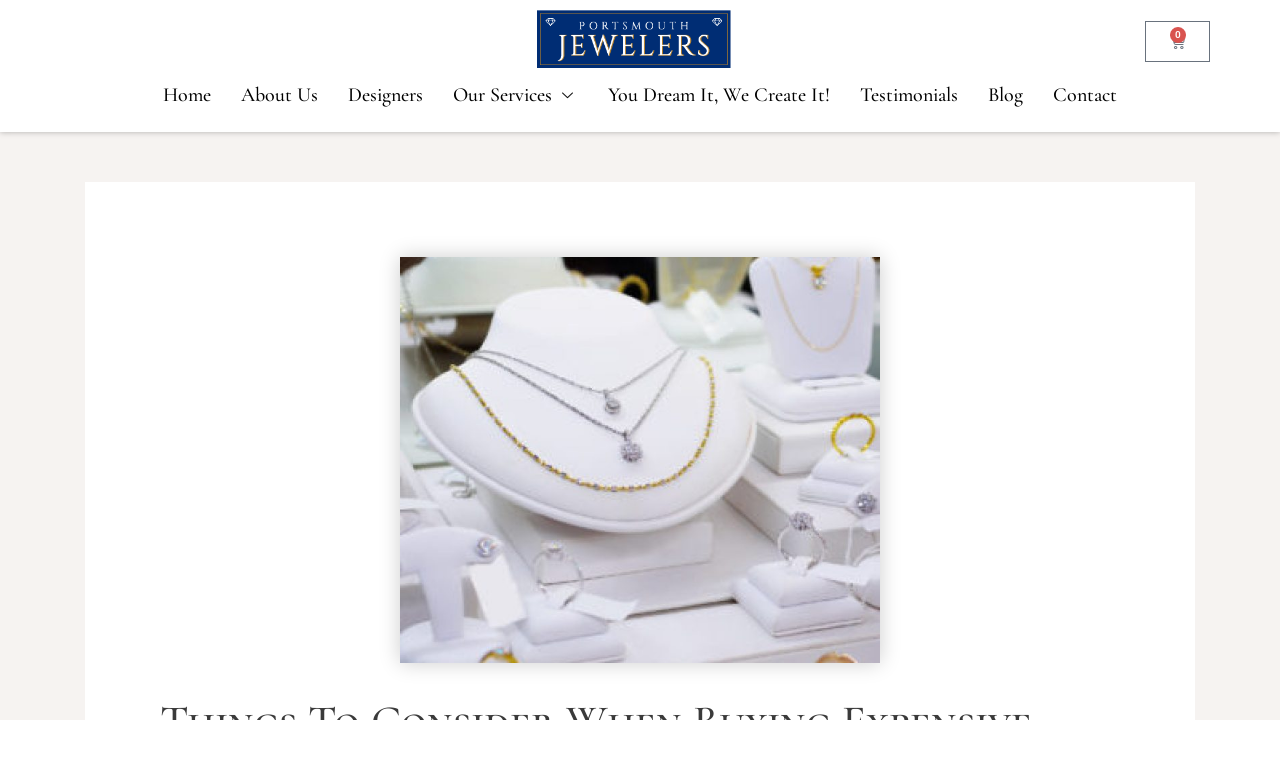

--- FILE ---
content_type: text/css
request_url: https://www.portsmouthjewelers.com/wp-content/uploads/elementor/css/post-1561.css?ver=1743837434
body_size: 1312
content:
.elementor-1561 .elementor-element.elementor-element-b9a7a8e:not(.elementor-motion-effects-element-type-background), .elementor-1561 .elementor-element.elementor-element-b9a7a8e > .elementor-motion-effects-container > .elementor-motion-effects-layer{background-color:#FFFFFF;}.elementor-1561 .elementor-element.elementor-element-b9a7a8e{box-shadow:0px 0px 6px 0px rgba(0, 0, 0, 0.29);transition:background 0.3s, border 0.3s, border-radius 0.3s, box-shadow 0.3s;margin-top:0px;margin-bottom:0px;padding:10px 30px 20px 30px;}.elementor-1561 .elementor-element.elementor-element-b9a7a8e > .elementor-background-overlay{transition:background 0.3s, border-radius 0.3s, opacity 0.3s;}.elementor-bc-flex-widget .elementor-1561 .elementor-element.elementor-element-8da7326.elementor-column .elementor-widget-wrap{align-items:center;}.elementor-1561 .elementor-element.elementor-element-8da7326.elementor-column.elementor-element[data-element_type="column"] > .elementor-widget-wrap.elementor-element-populated{align-content:center;align-items:center;}.elementor-1561 .elementor-element.elementor-element-8da7326 > .elementor-element-populated{margin:0px 0px 0px 0px;--e-column-margin-right:0px;--e-column-margin-left:0px;padding:0px 0px 0px 0px;}.elementor-1561 .elementor-element.elementor-element-cb52f7b > .elementor-element-populated{margin:0px 0px 10px 0px;--e-column-margin-right:0px;--e-column-margin-left:0px;padding:0% 0% 0% 0%;}.elementor-widget-image .widget-image-caption{color:var( --e-global-color-text );font-family:var( --e-global-typography-text-font-family ), Sans-serif;font-weight:var( --e-global-typography-text-font-weight );}.elementor-1561 .elementor-element.elementor-element-23e7e2a{width:var( --container-widget-width, 122.83% );max-width:122.83%;--container-widget-width:122.83%;--container-widget-flex-grow:0;}.elementor-1561 .elementor-element.elementor-element-23e7e2a > .elementor-widget-container{margin:0% 0% 0% 10%;}.elementor-1561 .elementor-element.elementor-element-23e7e2a img{width:59%;}.elementor-bc-flex-widget .elementor-1561 .elementor-element.elementor-element-29ad09c.elementor-column .elementor-widget-wrap{align-items:center;}.elementor-1561 .elementor-element.elementor-element-29ad09c.elementor-column.elementor-element[data-element_type="column"] > .elementor-widget-wrap.elementor-element-populated{align-content:center;align-items:center;}.elementor-1561 .elementor-element.elementor-element-29ad09c > .elementor-element-populated{margin:0px 0px 6px 0px;--e-column-margin-right:0px;--e-column-margin-left:0px;padding:0% 0% 0% 0%;}.elementor-widget-woocommerce-menu-cart .elementor-menu-cart__toggle .elementor-button{font-family:var( --e-global-typography-primary-font-family ), Sans-serif;font-weight:var( --e-global-typography-primary-font-weight );}.elementor-widget-woocommerce-menu-cart .elementor-menu-cart__product-name a{font-family:var( --e-global-typography-primary-font-family ), Sans-serif;font-weight:var( --e-global-typography-primary-font-weight );}.elementor-widget-woocommerce-menu-cart .elementor-menu-cart__product-price{font-family:var( --e-global-typography-primary-font-family ), Sans-serif;font-weight:var( --e-global-typography-primary-font-weight );}.elementor-widget-woocommerce-menu-cart .elementor-menu-cart__footer-buttons .elementor-button{font-family:var( --e-global-typography-primary-font-family ), Sans-serif;font-weight:var( --e-global-typography-primary-font-weight );}.elementor-widget-woocommerce-menu-cart .elementor-menu-cart__footer-buttons a.elementor-button--view-cart{font-family:var( --e-global-typography-primary-font-family ), Sans-serif;font-weight:var( --e-global-typography-primary-font-weight );}.elementor-widget-woocommerce-menu-cart .elementor-menu-cart__footer-buttons a.elementor-button--checkout{font-family:var( --e-global-typography-primary-font-family ), Sans-serif;font-weight:var( --e-global-typography-primary-font-weight );}.elementor-widget-woocommerce-menu-cart .woocommerce-mini-cart__empty-message{font-family:var( --e-global-typography-primary-font-family ), Sans-serif;font-weight:var( --e-global-typography-primary-font-weight );}.elementor-1561 .elementor-element.elementor-element-8aad688{--main-alignment:right;--divider-style:solid;--subtotal-divider-style:solid;--elementor-remove-from-cart-button:none;--remove-from-cart-button:block;--cart-border-style:none;--cart-footer-layout:1fr 1fr;--products-max-height-sidecart:calc(100vh - 240px);--products-max-height-minicart:calc(100vh - 385px);}.elementor-1561 .elementor-element.elementor-element-8aad688 .widget_shopping_cart_content{--subtotal-divider-left-width:0;--subtotal-divider-right-width:0;}.elementor-1561 .elementor-element.elementor-element-a30084a .elementskit-navbar-nav .elementskit-submenu-panel > li > a{background-color:#FFFFFF;font-family:"Cormorant Garamond", Sans-serif;font-size:20px;padding:10px 10px 10px 20px;color:#000000;border-style:solid;border-width:0px 0px 1px 0px;border-color:#ABA3A3;}.elementor-1561 .elementor-element.elementor-element-a30084a .elementskit-menu-hamburger{background-color:#002D74;float:right;}.elementor-1561 .elementor-element.elementor-element-a30084a .elementskit-menu-close{background-color:#002D74;color:#FFFFFF;}.elementor-1561 .elementor-element.elementor-element-a30084a .elementskit-menu-container{height:34px;background-color:#FFFFFF;border-radius:0px 0px 0px 0px;}.elementor-1561 .elementor-element.elementor-element-a30084a .elementskit-navbar-nav > li > a{font-family:"Cormorant Garamond", Sans-serif;font-size:20px;color:#000000;padding:0px 15px 0px 15px;}.elementor-1561 .elementor-element.elementor-element-a30084a .elementskit-navbar-nav > li > a:hover{color:#01029A;}.elementor-1561 .elementor-element.elementor-element-a30084a .elementskit-navbar-nav > li > a:focus{color:#01029A;}.elementor-1561 .elementor-element.elementor-element-a30084a .elementskit-navbar-nav > li > a:active{color:#01029A;}.elementor-1561 .elementor-element.elementor-element-a30084a .elementskit-navbar-nav > li:hover > a{color:#01029A;}.elementor-1561 .elementor-element.elementor-element-a30084a .elementskit-navbar-nav > li:hover > a .elementskit-submenu-indicator{color:#01029A;}.elementor-1561 .elementor-element.elementor-element-a30084a .elementskit-navbar-nav > li > a:hover .elementskit-submenu-indicator{color:#01029A;}.elementor-1561 .elementor-element.elementor-element-a30084a .elementskit-navbar-nav > li > a:focus .elementskit-submenu-indicator{color:#01029A;}.elementor-1561 .elementor-element.elementor-element-a30084a .elementskit-navbar-nav > li > a:active .elementskit-submenu-indicator{color:#01029A;}.elementor-1561 .elementor-element.elementor-element-a30084a .elementskit-navbar-nav > li.current-menu-item > a{color:#01029A;}.elementor-1561 .elementor-element.elementor-element-a30084a .elementskit-navbar-nav > li.current-menu-ancestor > a{color:#01029A;}.elementor-1561 .elementor-element.elementor-element-a30084a .elementskit-navbar-nav > li.current-menu-ancestor > a .elementskit-submenu-indicator{color:#01029A;}.elementor-1561 .elementor-element.elementor-element-a30084a .elementskit-navbar-nav > li > a .elementskit-submenu-indicator{color:#101010;fill:#101010;}.elementor-1561 .elementor-element.elementor-element-a30084a .elementskit-navbar-nav > li > a .ekit-submenu-indicator-icon{color:#101010;fill:#101010;}.elementor-1561 .elementor-element.elementor-element-a30084a .elementskit-navbar-nav-default .elementskit-dropdown-has>a .elementskit-submenu-indicator{margin:0px 0px 0px 10px;}.elementor-1561 .elementor-element.elementor-element-a30084a .elementskit-navbar-nav-default .elementskit-dropdown-has>a .ekit-submenu-indicator-icon{margin:0px 0px 0px 10px;}.elementor-1561 .elementor-element.elementor-element-a30084a .elementskit-navbar-nav .elementskit-submenu-panel > li > a:hover{color:#01029A;}.elementor-1561 .elementor-element.elementor-element-a30084a .elementskit-navbar-nav .elementskit-submenu-panel > li > a:focus{color:#01029A;}.elementor-1561 .elementor-element.elementor-element-a30084a .elementskit-navbar-nav .elementskit-submenu-panel > li > a:active{color:#01029A;}.elementor-1561 .elementor-element.elementor-element-a30084a .elementskit-navbar-nav .elementskit-submenu-panel > li:hover > a{color:#01029A;}.elementor-1561 .elementor-element.elementor-element-a30084a .elementskit-navbar-nav .elementskit-submenu-panel > li.current-menu-item > a{color:#01029A !important;}.elementor-1561 .elementor-element.elementor-element-a30084a .elementskit-submenu-panel{padding:0px 0px 0px 0px;}.elementor-1561 .elementor-element.elementor-element-a30084a .elementskit-navbar-nav .elementskit-submenu-panel{border-radius:0px 0px 0px 0px;min-width:220px;}.elementor-1561 .elementor-element.elementor-element-a30084a .elementskit-menu-hamburger .elementskit-menu-hamburger-icon{background-color:#FFFFFF;}.elementor-1561 .elementor-element.elementor-element-a30084a .elementskit-menu-hamburger > .ekit-menu-icon{color:#FFFFFF;}.elementor-1561 .elementor-element.elementor-element-a30084a .elementskit-menu-hamburger:hover .elementskit-menu-hamburger-icon{background-color:#FFFFFF;}.elementor-1561 .elementor-element.elementor-element-a30084a .elementskit-menu-hamburger:hover > .ekit-menu-icon{color:#FFFFFF;}.elementor-1561 .elementor-element.elementor-element-a30084a .elementskit-menu-close:hover{color:#FFFFFF;}.elementor-1561 .elementor-element.elementor-element-c9df957{width:var( --container-widget-width, 122.83% );max-width:122.83%;--container-widget-width:122.83%;--container-widget-flex-grow:0;}.elementor-1561 .elementor-element.elementor-element-c9df957 > .elementor-widget-container{margin:0% 0% 0% 10%;}.elementor-1561 .elementor-element.elementor-element-c9df957 img{width:59%;}.elementor-1561 .elementor-element.elementor-element-3b27931{--main-alignment:right;--divider-style:solid;--subtotal-divider-style:solid;--elementor-remove-from-cart-button:none;--remove-from-cart-button:block;--cart-border-style:none;--cart-footer-layout:1fr 1fr;--products-max-height-sidecart:calc(100vh - 240px);--products-max-height-minicart:calc(100vh - 385px);}.elementor-1561 .elementor-element.elementor-element-3b27931 .widget_shopping_cart_content{--subtotal-divider-left-width:0;--subtotal-divider-right-width:0;}.elementor-1561 .elementor-element.elementor-element-392dbcf .elementskit-navbar-nav .elementskit-submenu-panel > li > a{background-color:#FFFFFF;font-family:"Cormorant Garamond", Sans-serif;font-size:20px;padding:10px 10px 10px 20px;color:#000000;border-style:solid;border-width:0px 0px 1px 0px;border-color:#ABA3A3;}.elementor-1561 .elementor-element.elementor-element-392dbcf .elementskit-menu-hamburger{background-color:#002D74;float:right;}.elementor-1561 .elementor-element.elementor-element-392dbcf .elementskit-menu-close{background-color:#002D74;color:#FFFFFF;}.elementor-1561 .elementor-element.elementor-element-392dbcf .elementskit-menu-container{height:34px;background-color:#FFFFFF;border-radius:0px 0px 0px 0px;}.elementor-1561 .elementor-element.elementor-element-392dbcf .elementskit-navbar-nav > li > a{font-family:"Cormorant Garamond", Sans-serif;font-size:20px;color:#000000;padding:0px 15px 0px 15px;}.elementor-1561 .elementor-element.elementor-element-392dbcf .elementskit-navbar-nav > li > a:hover{color:#01029A;}.elementor-1561 .elementor-element.elementor-element-392dbcf .elementskit-navbar-nav > li > a:focus{color:#01029A;}.elementor-1561 .elementor-element.elementor-element-392dbcf .elementskit-navbar-nav > li > a:active{color:#01029A;}.elementor-1561 .elementor-element.elementor-element-392dbcf .elementskit-navbar-nav > li:hover > a{color:#01029A;}.elementor-1561 .elementor-element.elementor-element-392dbcf .elementskit-navbar-nav > li:hover > a .elementskit-submenu-indicator{color:#01029A;}.elementor-1561 .elementor-element.elementor-element-392dbcf .elementskit-navbar-nav > li > a:hover .elementskit-submenu-indicator{color:#01029A;}.elementor-1561 .elementor-element.elementor-element-392dbcf .elementskit-navbar-nav > li > a:focus .elementskit-submenu-indicator{color:#01029A;}.elementor-1561 .elementor-element.elementor-element-392dbcf .elementskit-navbar-nav > li > a:active .elementskit-submenu-indicator{color:#01029A;}.elementor-1561 .elementor-element.elementor-element-392dbcf .elementskit-navbar-nav > li.current-menu-item > a{color:#01029A;}.elementor-1561 .elementor-element.elementor-element-392dbcf .elementskit-navbar-nav > li.current-menu-ancestor > a{color:#01029A;}.elementor-1561 .elementor-element.elementor-element-392dbcf .elementskit-navbar-nav > li.current-menu-ancestor > a .elementskit-submenu-indicator{color:#01029A;}.elementor-1561 .elementor-element.elementor-element-392dbcf .elementskit-navbar-nav > li > a .elementskit-submenu-indicator{color:#101010;fill:#101010;}.elementor-1561 .elementor-element.elementor-element-392dbcf .elementskit-navbar-nav > li > a .ekit-submenu-indicator-icon{color:#101010;fill:#101010;}.elementor-1561 .elementor-element.elementor-element-392dbcf .elementskit-navbar-nav-default .elementskit-dropdown-has>a .elementskit-submenu-indicator{margin:0px 0px 0px 10px;}.elementor-1561 .elementor-element.elementor-element-392dbcf .elementskit-navbar-nav-default .elementskit-dropdown-has>a .ekit-submenu-indicator-icon{margin:0px 0px 0px 10px;}.elementor-1561 .elementor-element.elementor-element-392dbcf .elementskit-navbar-nav .elementskit-submenu-panel > li > a:hover{color:#01029A;}.elementor-1561 .elementor-element.elementor-element-392dbcf .elementskit-navbar-nav .elementskit-submenu-panel > li > a:focus{color:#01029A;}.elementor-1561 .elementor-element.elementor-element-392dbcf .elementskit-navbar-nav .elementskit-submenu-panel > li > a:active{color:#01029A;}.elementor-1561 .elementor-element.elementor-element-392dbcf .elementskit-navbar-nav .elementskit-submenu-panel > li:hover > a{color:#01029A;}.elementor-1561 .elementor-element.elementor-element-392dbcf .elementskit-navbar-nav .elementskit-submenu-panel > li.current-menu-item > a{color:#01029A !important;}.elementor-1561 .elementor-element.elementor-element-392dbcf .elementskit-submenu-panel{padding:0px 0px 0px 0px;}.elementor-1561 .elementor-element.elementor-element-392dbcf .elementskit-navbar-nav .elementskit-submenu-panel{border-radius:0px 0px 0px 0px;min-width:220px;}.elementor-1561 .elementor-element.elementor-element-392dbcf .elementskit-menu-hamburger .elementskit-menu-hamburger-icon{background-color:#FFFFFF;}.elementor-1561 .elementor-element.elementor-element-392dbcf .elementskit-menu-hamburger > .ekit-menu-icon{color:#FFFFFF;}.elementor-1561 .elementor-element.elementor-element-392dbcf .elementskit-menu-hamburger:hover .elementskit-menu-hamburger-icon{background-color:#FFFFFF;}.elementor-1561 .elementor-element.elementor-element-392dbcf .elementskit-menu-hamburger:hover > .ekit-menu-icon{color:#FFFFFF;}.elementor-1561 .elementor-element.elementor-element-392dbcf .elementskit-menu-close:hover{color:#FFFFFF;}.elementor-theme-builder-content-area{height:400px;}.elementor-location-header:before, .elementor-location-footer:before{content:"";display:table;clear:both;}@media(max-width:1024px){.elementor-1561 .elementor-element.elementor-element-a30084a .elementskit-nav-identity-panel{padding:10px 0px 10px 0px;}.elementor-1561 .elementor-element.elementor-element-a30084a .elementskit-menu-container{max-width:350px;border-radius:0px 0px 0px 0px;}.elementor-1561 .elementor-element.elementor-element-a30084a .elementskit-navbar-nav > li > a{color:#000000;padding:10px 15px 10px 15px;}.elementor-1561 .elementor-element.elementor-element-a30084a .elementskit-navbar-nav .elementskit-submenu-panel > li > a{padding:15px 15px 15px 15px;}.elementor-1561 .elementor-element.elementor-element-a30084a .elementskit-navbar-nav .elementskit-submenu-panel{border-radius:0px 0px 0px 0px;}.elementor-1561 .elementor-element.elementor-element-a30084a .elementskit-menu-hamburger{padding:15px 15px 15px 15px;width:45px;border-radius:20px;}.elementor-1561 .elementor-element.elementor-element-a30084a .elementskit-menu-close{padding:8px 8px 8px 8px;margin:12px 12px 12px 12px;width:45px;border-radius:3px;}.elementor-1561 .elementor-element.elementor-element-a30084a .elementskit-nav-logo > img{max-width:160px;max-height:60px;}.elementor-1561 .elementor-element.elementor-element-a30084a .elementskit-nav-logo{margin:5px 0px 5px 0px;padding:5px 5px 5px 5px;}.elementor-1561 .elementor-element.elementor-element-c9df957 img{width:82%;}.elementor-bc-flex-widget .elementor-1561 .elementor-element.elementor-element-00370ed.elementor-column .elementor-widget-wrap{align-items:center;}.elementor-1561 .elementor-element.elementor-element-00370ed.elementor-column.elementor-element[data-element_type="column"] > .elementor-widget-wrap.elementor-element-populated{align-content:center;align-items:center;}.elementor-bc-flex-widget .elementor-1561 .elementor-element.elementor-element-7387fd7.elementor-column .elementor-widget-wrap{align-items:center;}.elementor-1561 .elementor-element.elementor-element-7387fd7.elementor-column.elementor-element[data-element_type="column"] > .elementor-widget-wrap.elementor-element-populated{align-content:center;align-items:center;}.elementor-1561 .elementor-element.elementor-element-392dbcf .elementskit-nav-identity-panel{padding:10px 0px 10px 0px;}.elementor-1561 .elementor-element.elementor-element-392dbcf .elementskit-menu-container{max-width:350px;border-radius:0px 0px 0px 0px;}.elementor-1561 .elementor-element.elementor-element-392dbcf .elementskit-navbar-nav > li > a{color:#000000;padding:10px 15px 10px 15px;}.elementor-1561 .elementor-element.elementor-element-392dbcf .elementskit-navbar-nav .elementskit-submenu-panel > li > a{padding:15px 15px 15px 15px;}.elementor-1561 .elementor-element.elementor-element-392dbcf .elementskit-navbar-nav .elementskit-submenu-panel{border-radius:0px 0px 0px 0px;}.elementor-1561 .elementor-element.elementor-element-392dbcf .elementskit-menu-hamburger{padding:15px 15px 15px 15px;width:45px;border-radius:20px;}.elementor-1561 .elementor-element.elementor-element-392dbcf .elementskit-menu-close{padding:8px 8px 8px 8px;margin:12px 12px 12px 12px;width:45px;border-radius:3px;}.elementor-1561 .elementor-element.elementor-element-392dbcf .elementskit-nav-logo > img{max-width:160px;max-height:60px;}.elementor-1561 .elementor-element.elementor-element-392dbcf .elementskit-nav-logo{margin:5px 0px 5px 0px;padding:5px 5px 5px 5px;}}@media(max-width:767px){.elementor-1561 .elementor-element.elementor-element-8da7326{width:50%;}.elementor-1561 .elementor-element.elementor-element-a30084a .elementskit-nav-logo > img{max-width:120px;max-height:50px;}.elementor-1561 .elementor-element.elementor-element-aca10aa{width:80%;}.elementor-1561 .elementor-element.elementor-element-7387fd7{width:20%;}.elementor-1561 .elementor-element.elementor-element-392dbcf .elementskit-nav-logo > img{max-width:120px;max-height:50px;}}@media(min-width:768px){.elementor-1561 .elementor-element.elementor-element-cb52f7b{width:90%;}.elementor-1561 .elementor-element.elementor-element-29ad09c{width:10%;}}@media(max-width:1024px) and (min-width:768px){.elementor-1561 .elementor-element.elementor-element-8da7326{width:70%;}.elementor-1561 .elementor-element.elementor-element-aca10aa{width:90%;}.elementor-1561 .elementor-element.elementor-element-12ba434{width:90%;}.elementor-1561 .elementor-element.elementor-element-00370ed{width:10%;}.elementor-1561 .elementor-element.elementor-element-7387fd7{width:10%;}}

--- FILE ---
content_type: text/css
request_url: https://www.portsmouthjewelers.com/wp-content/uploads/elementor/css/post-1309.css?ver=1743837434
body_size: 1074
content:
.elementor-1309 .elementor-element.elementor-element-39c4ac39:not(.elementor-motion-effects-element-type-background), .elementor-1309 .elementor-element.elementor-element-39c4ac39 > .elementor-motion-effects-container > .elementor-motion-effects-layer{background-image:url("https://www.portsmouthjewelers.com/wp-content/uploads/2023/04/marble-1024x528-1.png");background-position:center center;background-repeat:no-repeat;background-size:cover;}.elementor-1309 .elementor-element.elementor-element-39c4ac39 > .elementor-background-overlay{background-color:#B4B0B0;opacity:0.5;transition:background 0.3s, border-radius 0.3s, opacity 0.3s;}.elementor-1309 .elementor-element.elementor-element-39c4ac39{transition:background 0.3s, border 0.3s, border-radius 0.3s, box-shadow 0.3s;margin-top:0px;margin-bottom:0px;padding:40px 0px 50px 30px;}.elementor-widget-image .widget-image-caption{color:var( --e-global-color-text );font-family:var( --e-global-typography-text-font-family ), Sans-serif;font-weight:var( --e-global-typography-text-font-weight );}.elementor-widget-heading .elementor-heading-title{font-family:var( --e-global-typography-primary-font-family ), Sans-serif;font-weight:var( --e-global-typography-primary-font-weight );color:var( --e-global-color-primary );}.elementor-1309 .elementor-element.elementor-element-1ed3169f > .elementor-widget-container{margin:10px 0px 0px 0px;padding:0px 0px 0px 0px;}.elementor-1309 .elementor-element.elementor-element-1ed3169f .elementor-heading-title{font-family:"Poppins", Sans-serif;font-size:18px;font-weight:500;color:#303030;}.elementor-1309 .elementor-element.elementor-element-76a5ac9e .elementor-repeater-item-1a06eef.elementor-social-icon{background-color:#BA0060;}.elementor-1309 .elementor-element.elementor-element-76a5ac9e .elementor-repeater-item-2890436.elementor-social-icon{background-color:#FF0000;}.elementor-1309 .elementor-element.elementor-element-76a5ac9e .elementor-repeater-item-2890436.elementor-social-icon i{color:#FFFFFF;}.elementor-1309 .elementor-element.elementor-element-76a5ac9e .elementor-repeater-item-2890436.elementor-social-icon svg{fill:#FFFFFF;}.elementor-1309 .elementor-element.elementor-element-76a5ac9e .elementor-repeater-item-8f6cdfc.elementor-social-icon{background-color:#000000;}.elementor-1309 .elementor-element.elementor-element-76a5ac9e{--grid-template-columns:repeat(0, auto);--icon-size:16px;--grid-column-gap:5px;--grid-row-gap:0px;}.elementor-1309 .elementor-element.elementor-element-76a5ac9e .elementor-widget-container{text-align:left;}.elementor-1309 .elementor-element.elementor-element-76a5ac9e > .elementor-widget-container{margin:-10px 0px 0px 0px;padding:0px 0px 0px 0px;}.elementor-1309 .elementor-element.elementor-element-3f181849 > .elementor-element-populated{margin:0px 0px 0px 0px;--e-column-margin-right:0px;--e-column-margin-left:0px;padding:0px 0px 0px 30px;}.elementor-1309 .elementor-element.elementor-element-1cc4a6a6{text-align:left;}.elementor-1309 .elementor-element.elementor-element-1cc4a6a6 .elementor-heading-title{font-family:"Cormorant SC", Sans-serif;font-size:24px;font-weight:500;line-height:58.5px;color:#3A3A3A;}.elementor-widget-icon-list .elementor-icon-list-item:not(:last-child):after{border-color:var( --e-global-color-text );}.elementor-widget-icon-list .elementor-icon-list-icon i{color:var( --e-global-color-primary );}.elementor-widget-icon-list .elementor-icon-list-icon svg{fill:var( --e-global-color-primary );}.elementor-widget-icon-list .elementor-icon-list-item > .elementor-icon-list-text, .elementor-widget-icon-list .elementor-icon-list-item > a{font-family:var( --e-global-typography-text-font-family ), Sans-serif;font-weight:var( --e-global-typography-text-font-weight );}.elementor-widget-icon-list .elementor-icon-list-text{color:var( --e-global-color-secondary );}.elementor-1309 .elementor-element.elementor-element-2324c101 .elementor-icon-list-items:not(.elementor-inline-items) .elementor-icon-list-item:not(:last-child){padding-bottom:calc(20px/2);}.elementor-1309 .elementor-element.elementor-element-2324c101 .elementor-icon-list-items:not(.elementor-inline-items) .elementor-icon-list-item:not(:first-child){margin-top:calc(20px/2);}.elementor-1309 .elementor-element.elementor-element-2324c101 .elementor-icon-list-items.elementor-inline-items .elementor-icon-list-item{margin-right:calc(20px/2);margin-left:calc(20px/2);}.elementor-1309 .elementor-element.elementor-element-2324c101 .elementor-icon-list-items.elementor-inline-items{margin-right:calc(-20px/2);margin-left:calc(-20px/2);}body.rtl .elementor-1309 .elementor-element.elementor-element-2324c101 .elementor-icon-list-items.elementor-inline-items .elementor-icon-list-item:after{left:calc(-20px/2);}body:not(.rtl) .elementor-1309 .elementor-element.elementor-element-2324c101 .elementor-icon-list-items.elementor-inline-items .elementor-icon-list-item:after{right:calc(-20px/2);}.elementor-1309 .elementor-element.elementor-element-2324c101 .elementor-icon-list-icon i{transition:color 0.3s;}.elementor-1309 .elementor-element.elementor-element-2324c101 .elementor-icon-list-icon svg{transition:fill 0.3s;}.elementor-1309 .elementor-element.elementor-element-2324c101{--e-icon-list-icon-size:14px;--icon-vertical-offset:0px;}.elementor-1309 .elementor-element.elementor-element-2324c101 .elementor-icon-list-item > .elementor-icon-list-text, .elementor-1309 .elementor-element.elementor-element-2324c101 .elementor-icon-list-item > a{font-family:"Quicksand", Sans-serif;font-size:16px;font-weight:500;}.elementor-1309 .elementor-element.elementor-element-2324c101 .elementor-icon-list-text{color:#01029A;transition:color 0.3s;}.elementor-1309 .elementor-element.elementor-element-2324c101 .elementor-icon-list-item:hover .elementor-icon-list-text{color:#070303;}.elementor-1309 .elementor-element.elementor-element-7e050257{text-align:left;}.elementor-1309 .elementor-element.elementor-element-7e050257 .elementor-heading-title{font-family:"Cormorant SC", Sans-serif;font-size:24px;font-weight:500;line-height:58.5px;color:#3A3A3A;}.elementor-1309 .elementor-element.elementor-element-7c4d6106 .elementor-icon-list-items:not(.elementor-inline-items) .elementor-icon-list-item:not(:last-child){padding-bottom:calc(20px/2);}.elementor-1309 .elementor-element.elementor-element-7c4d6106 .elementor-icon-list-items:not(.elementor-inline-items) .elementor-icon-list-item:not(:first-child){margin-top:calc(20px/2);}.elementor-1309 .elementor-element.elementor-element-7c4d6106 .elementor-icon-list-items.elementor-inline-items .elementor-icon-list-item{margin-right:calc(20px/2);margin-left:calc(20px/2);}.elementor-1309 .elementor-element.elementor-element-7c4d6106 .elementor-icon-list-items.elementor-inline-items{margin-right:calc(-20px/2);margin-left:calc(-20px/2);}body.rtl .elementor-1309 .elementor-element.elementor-element-7c4d6106 .elementor-icon-list-items.elementor-inline-items .elementor-icon-list-item:after{left:calc(-20px/2);}body:not(.rtl) .elementor-1309 .elementor-element.elementor-element-7c4d6106 .elementor-icon-list-items.elementor-inline-items .elementor-icon-list-item:after{right:calc(-20px/2);}.elementor-1309 .elementor-element.elementor-element-7c4d6106 .elementor-icon-list-icon i{transition:color 0.3s;}.elementor-1309 .elementor-element.elementor-element-7c4d6106 .elementor-icon-list-icon svg{transition:fill 0.3s;}.elementor-1309 .elementor-element.elementor-element-7c4d6106{--e-icon-list-icon-size:14px;--icon-vertical-offset:0px;}.elementor-1309 .elementor-element.elementor-element-7c4d6106 .elementor-icon-list-item > .elementor-icon-list-text, .elementor-1309 .elementor-element.elementor-element-7c4d6106 .elementor-icon-list-item > a{font-family:"Quicksand", Sans-serif;font-size:16px;font-weight:500;}.elementor-1309 .elementor-element.elementor-element-7c4d6106 .elementor-icon-list-text{color:#01029A;transition:color 0.3s;}.elementor-1309 .elementor-element.elementor-element-7c4d6106 .elementor-icon-list-item:hover .elementor-icon-list-text{color:#070303;}.elementor-1309 .elementor-element.elementor-element-392ca871{text-align:left;}.elementor-1309 .elementor-element.elementor-element-392ca871 .elementor-heading-title{font-family:"Cormorant SC", Sans-serif;font-size:24px;font-weight:500;line-height:58.5px;color:#3A3A3A;}.elementor-1309 .elementor-element.elementor-element-648fc832 .elementor-icon-list-items:not(.elementor-inline-items) .elementor-icon-list-item:not(:last-child){padding-bottom:calc(20px/2);}.elementor-1309 .elementor-element.elementor-element-648fc832 .elementor-icon-list-items:not(.elementor-inline-items) .elementor-icon-list-item:not(:first-child){margin-top:calc(20px/2);}.elementor-1309 .elementor-element.elementor-element-648fc832 .elementor-icon-list-items.elementor-inline-items .elementor-icon-list-item{margin-right:calc(20px/2);margin-left:calc(20px/2);}.elementor-1309 .elementor-element.elementor-element-648fc832 .elementor-icon-list-items.elementor-inline-items{margin-right:calc(-20px/2);margin-left:calc(-20px/2);}body.rtl .elementor-1309 .elementor-element.elementor-element-648fc832 .elementor-icon-list-items.elementor-inline-items .elementor-icon-list-item:after{left:calc(-20px/2);}body:not(.rtl) .elementor-1309 .elementor-element.elementor-element-648fc832 .elementor-icon-list-items.elementor-inline-items .elementor-icon-list-item:after{right:calc(-20px/2);}.elementor-1309 .elementor-element.elementor-element-648fc832 .elementor-icon-list-icon i{transition:color 0.3s;}.elementor-1309 .elementor-element.elementor-element-648fc832 .elementor-icon-list-icon svg{transition:fill 0.3s;}.elementor-1309 .elementor-element.elementor-element-648fc832{--e-icon-list-icon-size:14px;--icon-vertical-offset:0px;}.elementor-1309 .elementor-element.elementor-element-648fc832 .elementor-icon-list-item > .elementor-icon-list-text, .elementor-1309 .elementor-element.elementor-element-648fc832 .elementor-icon-list-item > a{font-family:"Quicksand", Sans-serif;font-size:16px;font-weight:500;text-decoration:none;}.elementor-1309 .elementor-element.elementor-element-648fc832 .elementor-icon-list-text{color:#01029A;transition:color 0.3s;}.elementor-1309 .elementor-element.elementor-element-648fc832 .elementor-icon-list-item:hover .elementor-icon-list-text{color:#070303;}.elementor-1309 .elementor-element.elementor-element-6aaa6920 .elementor-icon-list-items:not(.elementor-inline-items) .elementor-icon-list-item:not(:last-child){padding-bottom:calc(20px/2);}.elementor-1309 .elementor-element.elementor-element-6aaa6920 .elementor-icon-list-items:not(.elementor-inline-items) .elementor-icon-list-item:not(:first-child){margin-top:calc(20px/2);}.elementor-1309 .elementor-element.elementor-element-6aaa6920 .elementor-icon-list-items.elementor-inline-items .elementor-icon-list-item{margin-right:calc(20px/2);margin-left:calc(20px/2);}.elementor-1309 .elementor-element.elementor-element-6aaa6920 .elementor-icon-list-items.elementor-inline-items{margin-right:calc(-20px/2);margin-left:calc(-20px/2);}body.rtl .elementor-1309 .elementor-element.elementor-element-6aaa6920 .elementor-icon-list-items.elementor-inline-items .elementor-icon-list-item:after{left:calc(-20px/2);}body:not(.rtl) .elementor-1309 .elementor-element.elementor-element-6aaa6920 .elementor-icon-list-items.elementor-inline-items .elementor-icon-list-item:after{right:calc(-20px/2);}.elementor-1309 .elementor-element.elementor-element-6aaa6920 .elementor-icon-list-icon i{transition:color 0.3s;}.elementor-1309 .elementor-element.elementor-element-6aaa6920 .elementor-icon-list-icon svg{transition:fill 0.3s;}.elementor-1309 .elementor-element.elementor-element-6aaa6920{--e-icon-list-icon-size:14px;--icon-vertical-offset:0px;}.elementor-1309 .elementor-element.elementor-element-6aaa6920 .elementor-icon-list-item > .elementor-icon-list-text, .elementor-1309 .elementor-element.elementor-element-6aaa6920 .elementor-icon-list-item > a{font-family:"Quicksand", Sans-serif;font-size:16px;font-weight:500;text-decoration:none;}.elementor-1309 .elementor-element.elementor-element-6aaa6920 .elementor-icon-list-text{color:#252526;transition:color 0.3s;}.elementor-1309 .elementor-element.elementor-element-6aaa6920 .elementor-icon-list-item:hover .elementor-icon-list-text{color:#070303;}.elementor-1309 .elementor-element.elementor-element-2dbf259a:not(.elementor-motion-effects-element-type-background), .elementor-1309 .elementor-element.elementor-element-2dbf259a > .elementor-motion-effects-container > .elementor-motion-effects-layer{background-color:#000000;}.elementor-1309 .elementor-element.elementor-element-2dbf259a{transition:background 0.3s, border 0.3s, border-radius 0.3s, box-shadow 0.3s;margin-top:0px;margin-bottom:0px;padding:30px 0px 30px 0px;}.elementor-1309 .elementor-element.elementor-element-2dbf259a > .elementor-background-overlay{transition:background 0.3s, border-radius 0.3s, opacity 0.3s;}.elementor-1309 .elementor-element.elementor-element-5cfbd37e{text-align:left;}.elementor-1309 .elementor-element.elementor-element-5cfbd37e .elementor-heading-title{font-family:"Cormorant SC", Sans-serif;font-size:17px;font-weight:500;line-height:25px;color:#FFFFFF;}.elementor-1309 .elementor-element.elementor-element-26756792{text-align:right;}.elementor-1309 .elementor-element.elementor-element-26756792 .elementor-heading-title{font-family:"Cormorant SC", Sans-serif;font-size:17px;font-weight:500;line-height:25px;color:#FFFFFF;}.elementor-theme-builder-content-area{height:400px;}.elementor-location-header:before, .elementor-location-footer:before{content:"";display:table;clear:both;}@media(min-width:768px){.elementor-1309 .elementor-element.elementor-element-3f181849{width:27.406%;}.elementor-1309 .elementor-element.elementor-element-72453e0b{width:22.57%;}}@media(max-width:1024px) and (min-width:768px){.elementor-1309 .elementor-element.elementor-element-4897da2f{width:20%;}.elementor-1309 .elementor-element.elementor-element-3f181849{width:20%;}.elementor-1309 .elementor-element.elementor-element-72453e0b{width:20%;}.elementor-1309 .elementor-element.elementor-element-38b98d3e{width:40%;}}@media(max-width:1024px){.elementor-1309 .elementor-element.elementor-element-3f181849 > .elementor-element-populated{padding:0px 0px 0px 0px;}}@media(max-width:767px){.elementor-1309 .elementor-element.elementor-element-5cfbd37e{text-align:center;}.elementor-1309 .elementor-element.elementor-element-26756792{text-align:center;}}/* Start custom CSS */.eael-product-carousel {
    
    background: transparent;
}/* End custom CSS */

--- FILE ---
content_type: text/css
request_url: https://www.portsmouthjewelers.com/wp-content/uploads/elementor/css/post-979.css?ver=1743837434
body_size: 567
content:
.elementor-979 .elementor-element.elementor-element-7b352df2:not(.elementor-motion-effects-element-type-background), .elementor-979 .elementor-element.elementor-element-7b352df2 > .elementor-motion-effects-container > .elementor-motion-effects-layer{background-color:#F6F3F1;}.elementor-979 .elementor-element.elementor-element-7b352df2 > .elementor-container{max-width:1110px;}.elementor-979 .elementor-element.elementor-element-7b352df2{transition:background 0.3s, border 0.3s, border-radius 0.3s, box-shadow 0.3s;margin-top:0px;margin-bottom:0px;padding:50px 0px 50px 0px;}.elementor-979 .elementor-element.elementor-element-7b352df2 > .elementor-background-overlay{transition:background 0.3s, border-radius 0.3s, opacity 0.3s;}.elementor-979 .elementor-element.elementor-element-46e1cdcd:not(.elementor-motion-effects-element-type-background) > .elementor-widget-wrap, .elementor-979 .elementor-element.elementor-element-46e1cdcd > .elementor-widget-wrap > .elementor-motion-effects-container > .elementor-motion-effects-layer{background-color:#FFFFFF;}.elementor-979 .elementor-element.elementor-element-46e1cdcd > .elementor-widget-wrap > .elementor-widget:not(.elementor-widget__width-auto):not(.elementor-widget__width-initial):not(:last-child):not(.elementor-absolute){margin-bottom:10px;}.elementor-979 .elementor-element.elementor-element-46e1cdcd > .elementor-element-populated{transition:background 0.3s, border 0.3s, border-radius 0.3s, box-shadow 0.3s;padding:075px 75px 075px 75px;}.elementor-979 .elementor-element.elementor-element-46e1cdcd > .elementor-element-populated > .elementor-background-overlay{transition:background 0.3s, border-radius 0.3s, opacity 0.3s;}.elementor-widget-theme-post-featured-image .widget-image-caption{color:var( --e-global-color-text );font-family:var( --e-global-typography-text-font-family ), Sans-serif;font-weight:var( --e-global-typography-text-font-weight );}.elementor-979 .elementor-element.elementor-element-222242fd{text-align:center;}.elementor-979 .elementor-element.elementor-element-222242fd img{width:50%;border-radius:0px 0px 0px 0px;box-shadow:0px 0px 20px 0px rgba(0,0,0,0.2);}.elementor-widget-theme-post-title .elementor-heading-title{font-family:var( --e-global-typography-primary-font-family ), Sans-serif;font-weight:var( --e-global-typography-primary-font-weight );color:var( --e-global-color-primary );}.elementor-979 .elementor-element.elementor-element-21aa7d37 > .elementor-widget-container{margin:20px 0px 0px 0px;}.elementor-979 .elementor-element.elementor-element-21aa7d37{text-align:left;}.elementor-979 .elementor-element.elementor-element-21aa7d37 .elementor-heading-title{font-family:"Cormorant SC", Sans-serif;font-size:45px;font-weight:500;line-height:58.5px;color:#3A3A3A;}.elementor-widget-theme-post-content{color:var( --e-global-color-text );font-family:var( --e-global-typography-text-font-family ), Sans-serif;font-weight:var( --e-global-typography-text-font-weight );}.elementor-979 .elementor-element.elementor-element-42648360{text-align:left;color:#000000;font-family:"Quicksand", Sans-serif;font-size:16px;font-weight:500;line-height:29.7px;}.elementor-widget-post-navigation span.post-navigation__prev--label{color:var( --e-global-color-text );}.elementor-widget-post-navigation span.post-navigation__next--label{color:var( --e-global-color-text );}.elementor-widget-post-navigation span.post-navigation__prev--label, .elementor-widget-post-navigation span.post-navigation__next--label{font-family:var( --e-global-typography-secondary-font-family ), Sans-serif;font-weight:var( --e-global-typography-secondary-font-weight );}.elementor-widget-post-navigation span.post-navigation__prev--title, .elementor-widget-post-navigation span.post-navigation__next--title{color:var( --e-global-color-secondary );font-family:var( --e-global-typography-secondary-font-family ), Sans-serif;font-weight:var( --e-global-typography-secondary-font-weight );}.elementor-979 .elementor-element.elementor-element-44593b1c > .elementor-widget-container{margin:0px 0px 50px 0px;}.elementor-979 .elementor-element.elementor-element-44593b1c span.post-navigation__prev--label{color:#4632da;}.elementor-979 .elementor-element.elementor-element-44593b1c span.post-navigation__next--label{color:#4632da;}.elementor-979 .elementor-element.elementor-element-44593b1c span.post-navigation__prev--label, .elementor-979 .elementor-element.elementor-element-44593b1c span.post-navigation__next--label{font-family:"Varela Round", Sans-serif;font-size:16px;}.elementor-979 .elementor-element.elementor-element-44593b1c span.post-navigation__prev--title, .elementor-979 .elementor-element.elementor-element-44593b1c span.post-navigation__next--title{color:#3d4459;font-family:"Quicksand", Sans-serif;font-size:18px;font-weight:300;}.elementor-979 .elementor-element.elementor-element-44593b1c .post-navigation__arrow-wrapper{color:#4632da;font-size:20px;}body:not(.rtl) .elementor-979 .elementor-element.elementor-element-44593b1c .post-navigation__arrow-prev{padding-right:20px;}body:not(.rtl) .elementor-979 .elementor-element.elementor-element-44593b1c .post-navigation__arrow-next{padding-left:20px;}body.rtl .elementor-979 .elementor-element.elementor-element-44593b1c .post-navigation__arrow-prev{padding-left:20px;}body.rtl .elementor-979 .elementor-element.elementor-element-44593b1c .post-navigation__arrow-next{padding-right:20px;}.elementor-979 .elementor-element.elementor-element-44593b1c .elementor-post-navigation__separator{background-color:rgba(159,163,173,0.2);width:1px;}.elementor-979 .elementor-element.elementor-element-44593b1c .elementor-post-navigation{color:rgba(159,163,173,0.2);border-top-width:1px;border-bottom-width:1px;padding:45px 0;}.elementor-979 .elementor-element.elementor-element-44593b1c .elementor-post-navigation__next.elementor-post-navigation__link{width:calc(50% - (1px / 2));}.elementor-979 .elementor-element.elementor-element-44593b1c .elementor-post-navigation__prev.elementor-post-navigation__link{width:calc(50% - (1px / 2));}@media(max-width:1024px){.elementor-979 .elementor-element.elementor-element-7b352df2{padding:0px 30px 0px 30px;}}@media(max-width:767px){.elementor-979 .elementor-element.elementor-element-7b352df2{padding:20px 20px 0px 20px;}.elementor-979 .elementor-element.elementor-element-222242fd{text-align:center;}.elementor-979 .elementor-element.elementor-element-21aa7d37 .elementor-heading-title{font-size:38px;line-height:46px;}}